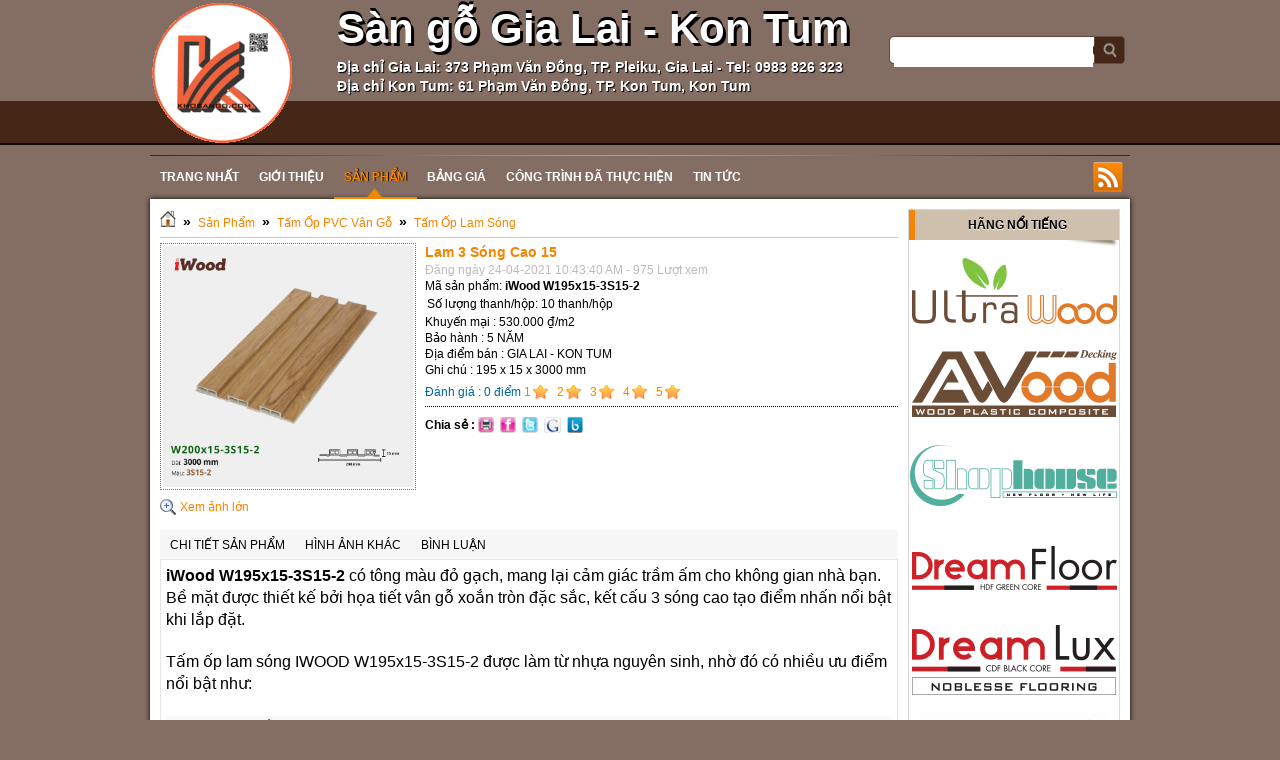

--- FILE ---
content_type: text/html; charset=utf-8
request_url: https://sangokontum.com/shops/tam-op-lam-song/Lam-3-Song-Cao-15-IWood-W195x15-3S15-2-287/
body_size: 10366
content:

<!DOCTYPE html PUBLIC "-//W3C//DTD XHTML 1.0 Strict//EN" "http://www.w3.org/TR/xhtml1/DTD/xhtml1-strict.dtd">
<html xmlns="http://www.w3.org/1999/xhtml">
    <head>
        <title>Lam 3 Sóng Cao 15 - Sàn Gỗ Gia Huy - Sàn Gỗ Gia Lai - Sàn Gỗ Kon Tum</title>
 <meta name="description" content="Số lượng thanh/hộp: 10 thanh/hộp" />
<meta name="keywords" content="số lượng,san go gia huy,san go gia lai,san go kontum,san go awood,san go janmi,bang gia san go,giay dan tuong gia lai,giay dan tuong kontum,san go kontum" />
<meta http-equiv="Content-Type" content="text/html; charset=utf-8" />
<meta http-equiv="content-language" content="vi" />
<meta name="language" content="vietnamese" />
<meta name="author" content="Sàn Gỗ Gia Huy - Sàn Gỗ Gia Lai - Sàn Gỗ Kon Tum" />
<meta name="copyright" content="Sàn Gỗ Gia Huy - Sàn Gỗ Gia Lai - Sàn Gỗ Kon Tum [hoangloc@tocdoviet.vn]" />
<meta name="robots" content="index, archive, follow, noodp" />
<meta name="googlebot" content="index,archive,follow,noodp" />
<meta name="msnbot" content="all,index,follow" />
<meta name="generator" content="NukeViet v3.x" />
<link rel="canonical" href="https://sangokontum.com:443/shops/tam-op-lam-song/Lam-3-Song-Cao-15-IWood-W195x15-3S15-2-287/" />

        <link rel="icon" href="/favicon.ico" type="image/vnd.microsoft.icon" />
        <link rel="shortcut icon" href="/favicon.ico" type="image/vnd.microsoft.icon" />
        <link rel="stylesheet" type="text/css" href="/themes/default/css/reset.css?t=28" />
        <link rel="stylesheet" type="text/css" href="/themes/default/css/template.css?t=28" />
        <link rel="stylesheet" type="text/css" href="/themes/default/css/icons.css?t=28" />
        <link rel="StyleSheet" href="/themes/default/css/shops.css?t=28" type="text/css" />
<link rel="stylesheet" type="text/css" href="/themes/default/css/real.css?t=28" />
<link rel="stylesheet" type="text/css" href="/themes/default/css/tab_info.css?t=28" />

        
        <script type="text/javascript" src="/js/language/vi.js?t=28"></script>
<script type="text/javascript" src="/js/jquery/jquery.min.js?t=28"></script>
<script type="text/javascript">
//<![CDATA[
var nv_siteroot="/",nv_sitelang="vi",nv_name_variable="nv",nv_fc_variable="op",nv_lang_variable="language",nv_module_name="shops",nv_my_ofs=7,nv_my_abbr="ICT",nv_cookie_prefix="gh_Sk0pn",nv_area_admin=0;
//]]>
</script>
<script type="text/javascript" src="/js/global.js?t=28"></script>
<script type="text/javascript" src="/modules/shops/js/user.js?t=28"></script>

    <link rel="Stylesheet" href="/js/shadowbox/shadowbox.css?t=28" />
<script type="text/javascript" src="/js/shadowbox/shadowbox.js?t=28"></script>
<script type="text/javascript">Shadowbox.init({ handleOversize: "drag" });</script></head>
    <body>
    <noscript>
        <div id="nojavascript">Trình duyệt của bạn đã tắt chức năng hỗ trợ JavaScript.<br />Website chỉ làm việc khi bạn bật nó trở lại.<br />Để tham khảo cách bật JavaScript, hãy click chuột <a href="http://wiki.nukeviet.vn/support:browser:enable_javascript">vào đây</a>!</div>
    </noscript>
	<div id="header">
		<div id="container">
                <div id="logo">
                    <a title="Sàn Gỗ Gia Huy - Sàn Gỗ Gia Lai - Sàn Gỗ Kon Tum" href="/"><img src="/images/khosango-new-2.gif" alt="Sàn Gỗ Gia Huy - Sàn Gỗ Gia Lai - Sàn Gỗ Kon Tum" /></a>
                </div>
                <span class="sitename">
                	<p style="font-size:42px;text-shadow:3px 3px #000, 0 -3px #000;">Sàn gỗ Gia Lai - Kon Tum</p>
					<p style="font-size:14px;text-shadow: 1px 1px 1px #000;">Địa chỉ Gia Lai: 373 Phạm Văn Đồng, TP. Pleiku, Gia Lai - Tel: 0983 826 323</p>
                  <p style="font-size:14px;text-shadow: 1px 1px 1px #000;">Địa chỉ Kon Tum: 61 Phạm Văn Đồng, TP. Kon Tum, Kon Tum</p>
                </span>
				<div id="message" class="fr">
                <form action="/" method="get" class="search fr" onsubmit="return nv_search_submit('topmenu_search_query', 'topmenu_search_checkss', 'topmenu_search_submit', 3, 60);">
                    <fieldset>
                    	<input type="hidden" id="topmenu_search_checkss" value="" />
                        <input class="txt" type="text" name="topmenu_search_query" id="topmenu_search_query" maxlength="60" />
                        <input class="submit" type="button" value="" name="topmenu_search_submit" id="topmenu_search_submit" onclick="nv_search_submit('topmenu_search_query', 'topmenu_search_checkss', 'topmenu_search_submit', 3, 60);"/>
                    </fieldset>
                </form>
            </div>
				<div class="menutop"></div>
		
		</div>
    </div>
	
        <div id="container">
			
            
<div class="clear"></div>
<link rel="stylesheet" type="text/css"	href="/themes/default/css/nav_menu.css?t=28" />
<div class="nav">
    <ul class="nav fl">
        <li class="home">
            <a title="Trang nhất" href="/"><span>Trang nhất</span></a>
        </li>
                <li >
            <a title="Giới thiệu" href="/about/"><span>Giới thiệu 
                </span></a>
            
        </li>
        
        <li  class="current">
            <a title="Sản Phẩm" href="/shops/"><span>Sản Phẩm 
                </span></a>
                        <ul class="subnav">
                                <li>
                    <a title="Hàng Giá Rẻ Thanh Lý" href="/shops/san-go-thanh-ly/">&raquo; Hàng Giá Rẻ Thanh Lý</a>
                </li>
                
                <li>
                    <a title="Sàn Gỗ Tự Nhiên Gia Lai" href="/shops/san-go-gia-lai/">&raquo; Sàn Gỗ Tự Nhiên Gia Lai</a>
                </li>
                
                <li>
                    <a title="Ốp trần - Ốp tường" href="/shops/op-tran-op-tuong/">&raquo; Ốp trần - Ốp tường</a>
                </li>
                
                <li>
                    <a title="Sàn Gỗ DREAMFLOOR" href="/shops/san-go-dreamfloor/">&raquo; Sàn Gỗ DREAMFLOOR</a>
                </li>
                
                <li>
                    <a title="Sàn gỗ JANMI - Malaysia" href="/shops/San-go-Janmi/">&raquo; Sàn gỗ JANMI - Malaysia</a>
                </li>
                
                <li>
                    <a title="Sàn gỗ DREAMLUX" href="/shops/San-go-dreamlux/">&raquo; Sàn gỗ DREAMLUX</a>
                </li>
                
                <li>
                    <a title="Sàn gỗ INDO-OR" href="/shops/San-go-indo-or/">&raquo; Sàn gỗ INDO-OR</a>
                </li>
                
                <li>
                    <a title="Sàn Gỗ Việt Nam" href="/shops/san-go-viet-nam/">&raquo; Sàn Gỗ Việt Nam</a>
                </li>
                
                <li>
                    <a title="Gỗ AWood Composite" href="/shops/San-go-AWood/">&raquo; Gỗ AWood Composite</a>
                </li>
                
                <li>
                    <a title="Tấm Ốp PVC Vân Gỗ" href="/shops/tam-op-pvc-van-go/">&raquo; Tấm Ốp PVC Vân Gỗ</a>
                </li>
                
            </ul>
            
        </li>
        
        <li >
            <a title="Bảng Giá" href="/bang-gia/"><span>Bảng Giá 
                </span></a>
            
        </li>
        
        <li >
            <a title="Công Trình Đã Thực Hiện" href="/albums/"><span>Công Trình Đã Thực Hiện 
                </span></a>
            
        </li>
        
        <li >
            <a title="Tin Tức" href="/news/"><span>Tin Tức 
                </span></a>
                        <ul class="subnav">
                                <li>
                    <a title="Tư vẫn sàn gỗ" href="/news/Tu-van-san-go/">&raquo; Tư vẫn sàn gỗ</a>
                </li>
                
                <li>
                    <a title="Tin bốn phương" href="/news/Tin-bon-phuong/">&raquo; Tin bốn phương</a>
                </li>
                
            </ul>
            
        </li>
        
    </ul>
    <div class="rss fr">
        <a title="RSS" href="/rss/">&nbsp;</a>
    </div>
</div>


<div class="clear"></div>
<div class="contentwrapper">
	
    <div class="span-19">
         	    <h3 class="breakcolumn">
	    	<a title="Trang nhất" href="/"><img src="/themes/default/images/icons/home.png" alt="Trang nhất" /></a>
	    					<span class="breakcolumn">&raquo;</span>	    	
	    		<a href="/shops/" title="Sản Phẩm">Sản Phẩm</a>
	    	
				<span class="breakcolumn">&raquo;</span>	    	
	    		<a href="/shops/tam-op-pvc-van-go/" title="Tấm Ốp PVC Vân Gỗ">Tấm Ốp PVC Vân Gỗ</a>
	    	
				<span class="breakcolumn">&raquo;</span>	    	
	    		<a href="/shops/tam-op-lam-song/" title="Tấm Ốp Lam Sóng">Tấm Ốp Lam Sóng</a>
	    	
	    </h3>
             
        
        <div id="detail">
	<div>
		<span class="image-demo">
			<a href="/uploads/shops/2021_04/iwood-3s15-2-hinh-1.png" title="Lam 3 Sóng Cao 15" rel="shadowbox">
				<img src="/uploads/shops/2021_04/iwood-3s15-2-hinh-1.png" alt="" style="border:1px dotted #846E63; padding:2px;width:250px;max-height:250px">
			</a>
			<br />
			<a href="/uploads/shops/2021_04/iwood-3s15-2-hinh-1.png" title="Lam 3 Sóng Cao 15" rel="shadowbox[miss]"><span class="zoom_img">Xem ảnh lớn</span></a>
			
		</span>
		<div class="info_product">
			<h2>Lam 3 Sóng Cao 15</h2>
			<span class="date_up">Đăng ngày 24-04-2021 10:43:40 AM - 975 Lượt xem</span>
			Mã sản phẩm: <strong>iWood W195x15-3S15-2</strong><br />
			
			
						<p>
				Số lượng thanh/hộp: 10 thanh/hộp
			</p>	
			
			
						<div>Khuyến mại : 530.000 ₫&#x002F;m2</div>
			
						<div>Bảo hành : 5 NĂM</div>
			
						<div>Địa điểm bán : GIA LAI - KON TUM</div>
			
						<div>Ghi chú : 195 x 15 x 3000 mm</div>
			
						<p style="padding:6px 0; border-bottom:1px dotted #000000; color:#006699">
				<span>Đánh giá : <span class="math_rate">0</span> điểm</span>
				<span class="div_rate">
					<a href="#" class="rate">1</a>
					<a href="#" class="rate">2</a>
					<a href="#" class="rate">3</a>
					<a href="#" class="rate">4</a>
					<a href="#" class="rate">5</a>
				</span>
			<p>
			
			<div class="clearfix fl" style="width:170px; padding:6px 0px">
				<strong class="fl">Chia sẻ : </strong>
				<span class="share clearfix">
										<a rel="nofollow" href="/index.php?language=vi&nv=shops&op=print_pro&id=287" title="print" id="click_print">
						<img border="0" alt="print" src="/themes/default/images/shops/print.png">
					</a>
					<a onclick="share_facebook();" href="javascript:;" title="Share on Facebook">
						<img border="0" alt="Share on Facebook" src="/themes/default/images/shops/flickr.png">
					</a>
					<a onclick="share_twitter();" href="javascript:;" title="Share on Twitter">
						<img border="0" alt="Share on Twitter" src="/themes/default/images/shops/twitter.png">
					</a>
					<a onclick="share_google();" href="javascript:;" title="Share on Google">
						<img border="0" alt="Share on Google" src="/themes/default/images/shops/google.png">
					</a>
					<a onclick="share_buzz();" href="javascript:;" title="Share on Buzz">
						<img border="0" alt="Share on Buzz" src="/themes/default/images/shops/buzz.png">
					</a>
				</span>
			</div>
			
			<div style="clear:both"></div>
		</div>
		<div style="clear:both"></div>
		<div style="detail_com">
			
		</div>
		<div class="TabView" id="TabView">
			<div class="Tabs">
				<a href="#">Chi tiết sản phẩm</a> 
				<a href="#">Hình ảnh khác</a>
				<a href="#">Bình luận</a>
			</div>
			<div class="Pages">
				<div class="Page">
					<p style="box-sizing: border-box; margin-bottom: 1.3em; margin-top: 0px; font-size: medium;"> <span style="box-sizing: border-box; font-weight: bolder;">iWood W195x15-3S15-2</span>&nbsp;có tông màu đỏ gạch, mang lại cảm giác trầm ấm cho không gian nhà bạn. Bề mặt được thiết kế bởi họa tiết vân gỗ xoắn tròn đặc sắc, kết cấu 3 sóng cao tạo điểm nhấn nổi bật khi lắp đặt.</p><p style="box-sizing: border-box; margin-bottom: 1.3em; margin-top: 0px; font-size: medium;"> Tấm ốp lam sóng IWOOD W195x15-3S15-2 được làm từ nhựa nguyên sinh, nhờ đó có nhiều ưu điểm nổi bật như:</p><ul style="box-sizing: border-box; font-family: Roboto, sans-serif; list-style-position: initial; list-style-image: initial; margin-top: 0px; padding-right: 0px; padding-left: 0px; margin-bottom: 1.3em; color: rgb(0, 0, 0); font-size: 15px; background-color: rgb(250, 249, 248);"> <li style="box-sizing: border-box; margin-bottom: 0.6em;"> <span style="box-sizing: border-box; font-weight: bolder;">Tên thương hiệu:&nbsp;</span>iWood</li> <li style="box-sizing: border-box; margin-bottom: 0.6em;"> <span style="box-sizing: border-box; font-weight: bolder;">Mã sản phẩm:</span>&nbsp;W195x15-3S15-2</li> <li style="box-sizing: border-box; margin-bottom: 0.6em;"> <span style="box-sizing: border-box; font-weight: bolder;">Màu sắc:</span>&nbsp;vân gỗ</li> <li style="box-sizing: border-box; margin-bottom: 0.6em;"> <span style="box-sizing: border-box; font-weight: bolder;">Ứng dụng:</span>&nbsp;Ốp tường, trần trang trí không gian nhà ở, trường học, trung tâm thương mại, khu nghỉ dưỡng,…</li> <li style="box-sizing: border-box; margin-bottom: 0.6em;"> <span style="box-sizing: border-box; font-weight: bolder;">Bảo hành:</span>&nbsp;5 năm <ul style="padding-right: 0px; padding-left: 0px; box-sizing: border-box; list-style-position: initial; list-style-image: initial; margin-top: 0px; margin-bottom: 1.3em; font-size: medium;"> <li style="box-sizing: border-box; margin-bottom: 0.6em;"> Tính bền cơ học cao, khá cứng vững, không mùi, không độc hại, thân thiện với sức khỏe người dùng.</li> <li style="box-sizing: border-box; margin-bottom: 0.6em;"> Khả năng cách điện và cách nhiệt tốt, chịu nước và chịu lực vượt trội.</li> <li style="box-sizing: border-box; margin-bottom: 0.6em;"> Không bị mối mọt ăn mòn như các loại vật liệu truyền thống khác.</li> </ul> </li></ul>
				</div>
				<div class="Page" align="center">
					<div class="clearfix">
												<div style="width:33%; float:left; text-align:center">
							<a href="/uploads/shops/2021_04/iwood-3s15-2-hinh-2.png" rel="shadowbox[miss]"><img src="/uploads/shops/2021_04/iwood-3s15-2-hinh-2.png" style="max-width:100%" height="140px"/></a>
						</div>
						
						<div style="width:33%; float:left; text-align:center">
							<a href="/uploads/shops/2021_04/iwood-3s15-2-hinh-3.png" rel="shadowbox[miss]"><img src="/uploads/shops/2021_04/iwood-3s15-2-hinh-3.png" style="max-width:100%" height="140px"/></a>
						</div>
						
						
					</div>
				</div>
								<div class="Page">
					<div class="prd_rate">
												<form class="comment" action="" onsubmit="return false;">
							<input type="hidden" value="287" name="proid" id="proid" />
							<fieldset>
								<span id="charlimitinfo">Số ký tự được gõ là 250</span>
								<textarea id="commentcontent" rows="5" name="commentcontent" style="width:90%"></textarea>
								<div class="fl clearfix">
									<label for="captcha">
										Nhập mã bảo vệ
									</label>
									<img height="20" name="vimg" src="/?scaptcha=captcha" title="" alt="" id="vimg" />
									<input type="text" maxlength="6" value="" id="commentseccode_iavim" name="fcode" style="width:60px"/>
									<input type="button" value="Reset" class="button" onclick="nv_change_captcha('vimg','commentseccode_iavim');" style="margin-right:5px" />
								</div>
								<div>
									<input onclick="sendcommment('287','4421b861ddc1a57ac2aaada374d39327','6')" type="button" value="Gửi bình luận" id="buttoncontent" class="button"/>
								</div>
							</fieldset>
						</form>
						
						
						<div id="showcomment"><div class="list-comments">
	
	<div class="page">
		
	</div>
</div></div>
					</div>
				</div>
				
			</div>
		</div>
	</div>
		<h1 class="divbg">Sản phẩm cùng loại</h1>
	<div id="products" class="clearfix">
		<div class="items" style="width:25%">
		<div class="items_content">
			<div class="content_top show-product-code">
				<a href="/shops/tam-op-lam-song/Lam-5-Song-Cao-20-iWood-W205x20-5S20-6-322/" class="tip_trigger">
					<img src="/uploads/shops/thumb/iwood-w205x20-5s20-6-hinh-1.jpg" alt="Lam 5 Sóng Cao 20" style="max-height:145px;max-width:145px;"/>
										<span class="tip"><strong>Lam 5 Sóng Cao 20</strong><br /><img src="/uploads/shops/thumb/iwood-w205x20-5s20-6-hinh-1.jpg" style="max-width:145px;">Số lượng thanh/hộp: 08 thanh/hộp</span>
					
				</a><br />
				<span><a href="/shops/tam-op-lam-song/Lam-5-Song-Cao-20-iWood-W205x20-5S20-6-322/" title="Lam 5 Sóng Cao 20">Lam 5 Sóng Cao 20</a></span> <br />
								<div class="shops-center">iWood W205x20-5S20-6</div>
				
			</div>
			
			
			
			<div class="clearfix">
				
			</div>
		</div>
	</div>
	
	
	<div class="items" style="width:25%">
		<div class="items_content">
			<div class="content_top show-product-code">
				<a href="/shops/tam-op-lam-song/Lam-5-Song-Cao-20-iWood-W205x20-5S20-5-321/" class="tip_trigger">
					<img src="/uploads/shops/thumb/iwood-w205x20-5s20-5-hinh-1.jpg" alt="Lam 5 Sóng Cao 20" style="max-height:145px;max-width:145px;"/>
										<span class="tip"><strong>Lam 5 Sóng Cao 20</strong><br /><img src="/uploads/shops/thumb/iwood-w205x20-5s20-5-hinh-1.jpg" style="max-width:145px;">Số lượng thanh/hộp: 08 thanh/hộp</span>
					
				</a><br />
				<span><a href="/shops/tam-op-lam-song/Lam-5-Song-Cao-20-iWood-W205x20-5S20-5-321/" title="Lam 5 Sóng Cao 20">Lam 5 Sóng Cao 20</a></span> <br />
								<div class="shops-center">iWood W205x20-5S20-5</div>
				
			</div>
			
			
			
			<div class="clearfix">
				
			</div>
		</div>
	</div>
	
	
	<div class="items" style="width:25%">
		<div class="items_content">
			<div class="content_top show-product-code">
				<a href="/shops/tam-op-lam-song/Lam-5-Song-Cao-20-iWood-W205x20-5S20-4-320/" class="tip_trigger">
					<img src="/uploads/shops/thumb/iwood-w205x20-5s20-4-hinh-1.jpg" alt="Lam 5 Sóng Cao 20" style="max-height:145px;max-width:145px;"/>
										<span class="tip"><strong>Lam 5 Sóng Cao 20</strong><br /><img src="/uploads/shops/thumb/iwood-w205x20-5s20-4-hinh-1.jpg" style="max-width:145px;">Số lượng thanh/hộp: 08 thanh/hộp</span>
					
				</a><br />
				<span><a href="/shops/tam-op-lam-song/Lam-5-Song-Cao-20-iWood-W205x20-5S20-4-320/" title="Lam 5 Sóng Cao 20">Lam 5 Sóng Cao 20</a></span> <br />
								<div class="shops-center">iWood W205x20-5S20-4</div>
				
			</div>
			
			
			
			<div class="clearfix">
				
			</div>
		</div>
	</div>
	
	
	<div class="items" style="width:25%">
		<div class="items_content">
			<div class="content_top show-product-code">
				<a href="/shops/tam-op-lam-song/Lam-5-Song-Cao-20-iWood-W205x20-5S20-3-318/" class="tip_trigger">
					<img src="/uploads/shops/thumb/iwood-w205x20-5s20-3-hinh-1.jpg" alt="Lam 5 Sóng Cao 20" style="max-height:145px;max-width:145px;"/>
										<span class="tip"><strong>Lam 5 Sóng Cao 20</strong><br /><img src="/uploads/shops/thumb/iwood-w205x20-5s20-3-hinh-1.jpg" style="max-width:145px;">Số lượng thanh/hộp: 08 thanh/hộp</span>
					
				</a><br />
				<span><a href="/shops/tam-op-lam-song/Lam-5-Song-Cao-20-iWood-W205x20-5S20-3-318/" title="Lam 5 Sóng Cao 20">Lam 5 Sóng Cao 20</a></span> <br />
								<div class="shops-center">iWood W205x20-5S20-3</div>
				
			</div>
			
			
			
			<div class="clearfix">
				
			</div>
		</div>
	</div>
			<div style="clear:both"></div>
	
	
	<div class="items" style="width:25%">
		<div class="items_content">
			<div class="content_top show-product-code">
				<a href="/shops/tam-op-lam-song/Lam-5-Song-Cao-20-iWood-W205x20-5S20-2-317/" class="tip_trigger">
					<img src="/uploads/shops/thumb/iwood-w205x20-5s20-2-hinh-1.jpg" alt="Lam 5 Sóng Cao 20" style="max-height:145px;max-width:145px;"/>
										<span class="tip"><strong>Lam 5 Sóng Cao 20</strong><br /><img src="/uploads/shops/thumb/iwood-w205x20-5s20-2-hinh-1.jpg" style="max-width:145px;">Số lượng thanh/hộp: 08 thanh/hộp</span>
					
				</a><br />
				<span><a href="/shops/tam-op-lam-song/Lam-5-Song-Cao-20-iWood-W205x20-5S20-2-317/" title="Lam 5 Sóng Cao 20">Lam 5 Sóng Cao 20</a></span> <br />
								<div class="shops-center">iWood W205x20-5S20-2</div>
				
			</div>
			
			
			
			<div class="clearfix">
				
			</div>
		</div>
	</div>
	
	
	<div class="items" style="width:25%">
		<div class="items_content">
			<div class="content_top show-product-code">
				<a href="/shops/tam-op-lam-song/Lam-5-Song-Cao-20-iWood-W205x20-5S20-1-315/" class="tip_trigger">
					<img src="/uploads/shops/thumb/iwood-w205x20-5s20-1-hinh-1.jpg" alt="Lam 5 Sóng Cao 20" style="max-height:145px;max-width:145px;"/>
										<span class="tip"><strong>Lam 5 Sóng Cao 20</strong><br /><img src="/uploads/shops/thumb/iwood-w205x20-5s20-1-hinh-1.jpg" style="max-width:145px;">Số lượng thanh/hộp: 08 thanh/hộp</span>
					
				</a><br />
				<span><a href="/shops/tam-op-lam-song/Lam-5-Song-Cao-20-iWood-W205x20-5S20-1-315/" title="Lam 5 Sóng Cao 20">Lam 5 Sóng Cao 20</a></span> <br />
								<div class="shops-center">iWood W205x20-5S20-1</div>
				
			</div>
			
			
			
			<div class="clearfix">
				
			</div>
		</div>
	</div>
	
	
	<div class="items" style="width:25%">
		<div class="items_content">
			<div class="content_top show-product-code">
				<a href="/shops/tam-op-lam-song/Lam-4-Song-Cao-9-iWood-W152x9-4S9-6-313/" class="tip_trigger">
					<img src="/uploads/shops/thumb/w152-9-4s9-6-hinh-1.jpg" alt="Lam 4 Sóng Cao 9" style="max-height:145px;max-width:145px;"/>
										<span class="tip"><strong>Lam 4 Sóng Cao 9</strong><br /><img src="/uploads/shops/thumb/w152-9-4s9-6-hinh-1.jpg" style="max-width:145px;">Số lượng thanh/hộp: 10 thanh/hộp</span>
					
				</a><br />
				<span><a href="/shops/tam-op-lam-song/Lam-4-Song-Cao-9-iWood-W152x9-4S9-6-313/" title="Lam 4 Sóng Cao 9">Lam 4 Sóng Cao 9</a></span> <br />
								<div class="shops-center">iWood W152x9-4S9-6</div>
				
			</div>
			
			
			
			<div class="clearfix">
				
			</div>
		</div>
	</div>
	
	
	<div class="items" style="width:25%">
		<div class="items_content">
			<div class="content_top show-product-code">
				<a href="/shops/tam-op-lam-song/Lam-4-Song-Cao-9-iWood-W152x9-4S9-5-311/" class="tip_trigger">
					<img src="/uploads/shops/thumb/w152-9-4s9-5-hinh-1.jpg" alt="Lam 4 Sóng Cao 9" style="max-height:145px;max-width:145px;"/>
										<span class="tip"><strong>Lam 4 Sóng Cao 9</strong><br /><img src="/uploads/shops/thumb/w152-9-4s9-5-hinh-1.jpg" style="max-width:145px;">Số lượng thanh/hộp: 10 thanh/hộp</span>
					
				</a><br />
				<span><a href="/shops/tam-op-lam-song/Lam-4-Song-Cao-9-iWood-W152x9-4S9-5-311/" title="Lam 4 Sóng Cao 9">Lam 4 Sóng Cao 9</a></span> <br />
								<div class="shops-center">iWood W152x9-4S9-5</div>
				
			</div>
			
			
			
			<div class="clearfix">
				
			</div>
		</div>
	</div>
			<div style="clear:both"></div>
	
	
</div>

<div class="msgshow" id="msgshow"></div>
<script type="text/javascript">tooltip_shop();</script>
	
	
</div>
<div class="msgshow" id="msgshow"></div>
<script language="javascript" type="text/javascript">
	tabview_initialize('TabView');
</script>
<script type="text/javascript">
	$(function(){
				$('#click_print').click(function(event){
			var href = $(this).attr("href");
			event.preventDefault();
			NewWindow(href, '', '640', '500', 'yes');
			return false;
		});
		
				$("a.rate").click(function(event){
			event.preventDefault();
			var val = $(this).html();
			$.ajax({
				type: "POST",
				url: '/index.php?language=vi&nv=shops&op=rate&id=287'+'&nocache=' + new Date().getTime(),
				data: 'val=' + val,
				success: function(data){
					var s = data.split('_');
					alert(s[1]);
				}
			});
			return false;
		});
		
	});
</script>
&nbsp;
        
    </div>
    <div class="span-5 last">
        <div class="box silver">
    <h3 class="header">Hãng Nổi Tiếng</h3>
	<div class="silverbox"><a href="https://sangogialai.com/shops/go-nhua-ultrawood/"><img alt="" src="/uploads/wltra-wood.png" style="width: 210px; height: 88px;" /></a><br  /><a href="http://sangogialai.com/shops/San-go-AWood/"><img alt="" src="/uploads/awood.png" style="width: 210px; height: 88px;" /></a><br  /><a href="https://sangogialai.com/shops/shophouse-8mm/"><img alt="" src="/uploads/shop-house.png" style="width: 210px; height: 88px;" /></a><br  /><a href="http://sangogialai.com/shops/san-go-dreamfloor/"><img alt="" src="/uploads/dream-floor.png" style="width: 210px; height: 88px;" /></a><br  /><a href="http://sangogialai.com/shops/San-go-dreamlux/"><img alt="" src="/uploads/dream-lux.png" style="width: 210px; height: 88px;" /></a><br  /><a href="http://sangogialai.com/shops/San-go-Janmi/"><img alt="" src="/uploads/janmi_1.png" style="width: 210px; height: 88px;" /></a><br  /><a href="http://sangogialai.com/shops/San-go-indo-or/"><img alt="" src="/uploads/indo-floor.png" style="width: 210px; height: 88px;" /></a><br  /><a href="http://sangogialai.com/shops/san-go-nam-viet-f8-8mm/"><img alt="" src="/uploads/f8.png" style="width: 210px; height: 88px;" /></a><br  /><a href="http://sangogialai.com/shops/san-go-nam-viet-f12-12mm/"><img alt="" src="/uploads/f12.png" style="width: 210px; height: 88px;" /></a><br  /><a href="http://sangogialai.com/shops/san-go-3k-vina/"><img alt="" src="/uploads/3k-vina.png" style="width: 210px; height: 88px;" /></a><br  /><a href="https://sangogialai.com/shops/san-nhua-aroma-spc-4mm/"><img alt="" src="/uploads/aroma-hem-khoa-4mm.png" style="width: 210px; height: 88px;" /></a><br  /><br  /><a href="https://sangogialai.com/shops/San-go-AWood/"><img alt="" src="/uploads/awood_2.png" style="width: 210px; height: 88px;" /></a><br  /><a href="https://sangogialai.com/shops/san-nhua-van-go-3mm/"><img alt="" src="/uploads/dk-flooring.png" style="width: 210px; height: 88px;" /></a><br  /><a href="https://sangogialai.com/shops/san-nhua-aroma-2mm/"><img alt="" src="/uploads/eko-flooring.png" style="width: 210px; height: 88px;" /></a><br  /><br  /><a href="https://sangogialai.com/shops/san-nhua-wellmark/"><img alt="" src="/uploads/well-mark.png" style="width: 210px; height: 88px;" /></a><br  /><br  /><br  /><br  /></div>
</div>
<div class="box silver">
    <h3 class="header">Danh Mục</h3>
	<div class="silverbox"><link rel="stylesheet" type="text/css"	href="/themes/default/css/ddsmoothmenu.css?t=28" />

<script type="text/javascript">
ddsmoothmenu.init({
	arrowimages: {down:['downarrowclass', '/themes/default/images/ddsmoothmenu/down.gif', 23], right:['rightarrowclass', '/themes/default/images/ddsmoothmenu/right.gif']},
	mainmenuid: "smoothmenus_21",
	zIndex: 200,
	orientation: 'v',
	classname: 'ddsmoothmenu-v',
	contentsource: "markup"
})
</script>
<div id="smoothmenus_21" class="ddsmoothmenu-v">
	<ul>
		<li>
<a title="Hàng Giá Rẻ Thanh Lý" href="/shops/san-go-thanh-ly/">Hàng Giá Rẻ Thanh Lý</a>
<ul>
<li>
<a title="Sàn Gỗ Thanh Lý Giá Rẻ" href="/shops/san-go-thanh-ly-gia-re/">Sàn Gỗ Thanh Lý Giá Rẻ</a>
</li>
<li>
<a title="Sàn Gỗ Giá Rẻ Gia Lai" href="/shops/san-go-gia-re-gia-lai/">Sàn Gỗ Giá Rẻ Gia Lai</a>
</li>
<li>
<a title="Sàn Nhựa Giá Rẻ" href="/shops/san-nhua-gia-re/">Sàn Nhựa Giá Rẻ</a>
</li>
<li>
<a title="Tấm Ốp Lát Thanh Lý" href="/shops/tam-op-lat-thanh-ly/">Tấm Ốp Lát Thanh Lý</a>
</li>
<li>
<a title="Giấy Dán Tường Giá Rẻ" href="/shops/giay-dan-tuong-gia-re/">Giấy Dán Tường Giá Rẻ</a>
</li>
</ul>
</li>
<li>
<a title="Sàn Gỗ Tự Nhiên Gia Lai" href="/shops/san-go-gia-lai/">Sàn Gỗ Tự Nhiên Gia Lai</a>
<ul>
<li>
<a title="Sàn Gỗ Cà Te Gia Lai" href="/shops/san-go-ca-te-gia-lai/">Sàn Gỗ Cà Te Gia Lai</a>
</li>
<li>
<a title="Sàn Gỗ Căm Xe Gia Lai" href="/shops/san-go-cam-xe-gia-lai/">Sàn Gỗ Căm Xe Gia Lai</a>
</li>
<li>
<a title="Sàn Gỗ Gõ Đỏ Gia Lai" href="/shops/san-go-go-do-gia-lai/">Sàn Gỗ Gõ Đỏ Gia Lai</a>
</li>
<li>
<a title="Sàn Gỗ Hương Gia Lai" href="/shops/san-go-huong-gia-lai/">Sàn Gỗ Hương Gia Lai</a>
</li>
</ul>
</li>
<li>
<a title="Ốp trần - Ốp tường" href="/shops/op-tran-op-tuong/">Ốp trần - Ốp tường</a>
<ul>
<li>
<a title="Trần Gỗ Công Nghiệp" href="/shops/tran-go-cong-nghiep/">Trần Gỗ Công Nghiệp</a>
</li>
<li>
<a title="Tường Gỗ Công Nghiệp" href="/shops/tuong-go-cong-nghiep/">Tường Gỗ Công Nghiệp</a>
</li>
<li>
<a title="Trần Gỗ Tự Nhiên" href="/shops/tran-go-tu-nhien/">Trần Gỗ Tự Nhiên</a>
</li>
<li>
<a title="Tường-Trần nhựa vân gỗ" href="/shops/tuong-tran-nhua-van-go/">Tường-Trần nhựa vân gỗ</a>
</li>
</ul>
</li>
<li>
<a title="Sàn Gỗ DREAMFLOOR" href="/shops/san-go-dreamfloor/">Sàn Gỗ DREAMFLOOR</a>
<ul>
<li>
<a title="Sàn Gỗ Malaysia HDF" href="/shops/san-go-malaysia-hdf/">Sàn Gỗ Malaysia HDF</a>
</li>
<li>
<a title="Sàn Gỗ HDF Cốt Xanh" href="/shops/san-go-hdf-cot-xanh/">Sàn Gỗ HDF Cốt Xanh</a>
</li>
<li>
<a title="Sàn Gỗ CDF Cốt Đen" href="/shops/san-go-cdf-cot-den/">Sàn Gỗ CDF Cốt Đen</a>
</li>
</ul>
</li>
<li>
<a title="Sàn gỗ JANMI - Malaysia" href="/shops/San-go-Janmi/">Sàn gỗ JANMI - Malaysia</a>
<ul>
<li>
<a title="JANMI Dày 8MM" href="/shops/1283-x-193-x-8mm/">JANMI Dày 8MM</a>
</li>
<li>
<a title="JANMI Dày 12MM - Bản nhỏ" href="/shops/1283-x-115-x-12mm/">JANMI Dày 12MM - Bản nhỏ</a>
</li>
<li>
<a title="JANMI Dày 12MM - Bản lớn" href="/shops/1283-x-193-x-12mm/">JANMI Dày 12MM - Bản lớn</a>
</li>
</ul>
</li>
<li>
<a title="Sàn gỗ DREAMLUX" href="/shops/San-go-dreamlux/">Sàn gỗ DREAMLUX</a>
<ul>
<li>
<a title="Sàn gỗ DREAMLUX 12MM" href="/shops/San-go-DREAMLUX-12mm/">Sàn gỗ DREAMLUX 12MM</a>
</li>
<li>
<a title="NOBLESSE 12mm" href="/shops/NOBLESSE-N16-39/">NOBLESSE 12mm</a>
</li>
<li>
<a title="Xương Cá DREAMLUX" href="/shops/xuong-ca-dreamlux/">Xương Cá DREAMLUX</a>
</li>
</ul>
</li>
<li>
<a title="Sàn gỗ INDO-OR" href="/shops/San-go-indo-or/">Sàn gỗ INDO-OR</a>
<ul>
<li>
<a title="Sàn Gỗ INDO-OR 8mm" href="/shops/San-go-indo-or-8mm/">Sàn Gỗ INDO-OR 8mm</a>
</li>
<li>
<a title="Sàn Gỗ INDO-OR 12mm" href="/shops/San-go-indo-or-12mm/">Sàn Gỗ INDO-OR 12mm</a>
</li>
<li>
<a title="Sàn Gỗ INDONESIA HDF" href="/shops/San-go-indonesia-hdf/">Sàn Gỗ INDONESIA HDF</a>
</li>
</ul>
</li>
<li>
<a title="Sàn Gỗ Việt Nam" href="/shops/san-go-viet-nam/">Sàn Gỗ Việt Nam</a>
<ul>
<li>
<a title="SHOPHOUSE 8MM" href="/shops/shophouse-8mm/">SHOPHOUSE 8MM</a>
</li>
<li>
<a title="SHOPHOUSE 12MM" href="/shops/shophouse-12mm/">SHOPHOUSE 12MM</a>
</li>
<li>
<a title="Sàn Gỗ 3K VINA +8MM" href="/shops/san-go-3k-vina/">Sàn Gỗ 3K VINA +8MM</a>
</li>
<li>
<a title="Sàn Gỗ Nam Việt F8 - 8mm" href="/shops/san-go-nam-viet-f8-8mm/">Sàn Gỗ Nam Việt F8 - 8mm</a>
</li>
<li>
<a title="Sàn Gỗ Nam Việt F12 - 12mm" href="/shops/san-go-nam-viet-f12-12mm/">Sàn Gỗ Nam Việt F12 - 12mm</a>
</li>
</ul>
</li>
<li>
<a title="Gỗ AWood Composite" href="/shops/San-go-AWood/">Gỗ AWood Composite</a>
<ul>
<li>
<a title="Sàn Gỗ Ngoài Trời AWood" href="/shops/San-Go-Ngoai-Troi-awood/">Sàn Gỗ Ngoài Trời AWood</a>
</li>
<li>
<a title="Tấm ốp AWood Ngoài Trời" href="/shops/Tam-op-awood/">Tấm ốp AWood Ngoài Trời</a>
</li>
<li>
<a title="Thanh lam, đà, cột AWood" href="/shops/Thanh-lam-awood/">Thanh lam, đà, cột AWood</a>
</li>
<li>
<a title="Cổng, hàng rào, gian hoa" href="/shops/Thanh-da-nang-awood/">Cổng, hàng rào, gian hoa</a>
</li>
<li>
<a title="Gỗ Nhựa UltraWood" href="/shops/go-nhua-ultrawood/">Gỗ Nhựa UltraWood</a>
</li>
<li>
<a title="Vỉ gỗ nhựa AWood" href="/shops/vi-go-nhua-awood/">Vỉ gỗ nhựa AWood</a>
</li>
<li>
<a title="Phụ Kiện AWood" href="/shops/phu-kien-awood/">Phụ Kiện AWood</a>
</li>
</ul>
</li>
<li>
<a title="Tấm Ốp PVC Vân Gỗ" href="/shops/tam-op-pvc-van-go/">Tấm Ốp PVC Vân Gỗ</a>
<ul>
<li>
<a title="Tấm Ốp Lam Sóng" href="/shops/tam-op-lam-song/">Tấm Ốp Lam Sóng</a>
</li>
<li>
<a title="Tấm Ốp Phẳng Vân Gỗ" href="/shops/tam-op-phu-van-go/">Tấm Ốp Phẳng Vân Gỗ</a>
</li>
<li>
<a title="Tấm Ốp Phủ Vân Đá" href="/shops/tam-op-phu-van-da/">Tấm Ốp Phủ Vân Đá</a>
</li>
<li>
<a title="Thanh Lam Nhựa Giả Gỗ" href="/shops/thanh-lam-nhua-gia-go/">Thanh Lam Nhựa Giả Gỗ</a>
</li>
</ul>
</li>
<li>
<a title="Sàn Nhựa Dán Keo" href="/shops/san-nhua-dan-keo/">Sàn Nhựa Dán Keo</a>
<ul>
<li>
<a title="Sàn Nhựa Giả Đá" href="/shops/san-nhua-gia-da/">Sàn Nhựa Giả Đá</a>
</li>
<li>
<a title="Sàn Nhựa AROMA 2mm" href="/shops/san-nhua-aroma-2mm/">Sàn Nhựa AROMA 2mm</a>
</li>
<li>
<a title="Sàn Nhựa Vân Gỗ DK 3mm" href="/shops/san-nhua-van-go-3mm/">Sàn Nhựa Vân Gỗ DK 3mm</a>
</li>
<li>
<a title="Sàn Nhựa Hàn Quốc FJORD" href="/shops/san-nhua-han-quoc-fjord/">Sàn Nhựa Hàn Quốc FJORD</a>
</li>
</ul>
</li>
<li>
<a title="Sàn Nhựa Hèm Khoá" href="/shops/san-nhua-hem-khoa/">Sàn Nhựa Hèm Khoá</a>
<ul>
<li>
<a title="Sàn Nhựa AROMA SPC 4mm" href="/shops/san-nhua-aroma-spc-4mm/">Sàn Nhựa AROMA SPC 4mm</a>
</li>
<li>
<a title="Sàn Nhựa WELLMARK SPC" href="/shops/san-nhua-wellmark/">Sàn Nhựa WELLMARK SPC</a>
</li>
</ul>
</li>
<li>
<a title="Phụ kiện sàn gỗ" href="/shops/Phu-kien-san-go/">Phụ kiện sàn gỗ</a>
<ul>
<li>
<a title="Nẹp nhựa" href="/shops/Nep-nhua/">Nẹp nhựa</a>
</li>
<li>
<a title="Nẹp nhôm" href="/shops/Nep-nhom/">Nẹp nhôm</a>
</li>
<li>
<a title="Len tường nhựa 8mm" href="/shops/Len-tuong-nhua-8mm/">Len tường nhựa 8mm</a>
</li>
<li>
<a title="Len tường nhựa 95mm" href="/shops/len-tuong-nhua-95mm/">Len tường nhựa 95mm</a>
</li>
<li>
<a title="Lớp Xốp, Foam Cao Su" href="/shops/lop-xop-foam/">Lớp Xốp, Foam Cao Su</a>
</li>
</ul>
</li>
<li>
<a title="Giấy dán tường" href="/shops/Giay-dan-tuong/">Giấy dán tường</a>
<ul>
<li>
<a title="Giấy dán tường Zenith" href="/shops/Giay-dan-tuong-Zenith/">Giấy dán tường Zenith</a>
</li>
<li>
<a title="Giấy dán tường Verena" href="/shops/Giay-dan-tuong-Verena/">Giấy dán tường Verena</a>
</li>
</ul>
</li>
<li>
<a title="Sàn gỗ Châu Âu" href="/shops/San-go-Chau-Au/">Sàn gỗ Châu Âu</a>
<ul>
<li>
<a title="Sàn gỗ KAINDL" href="/shops/San-go-KAINDL/">Sàn gỗ KAINDL</a>
</li>
<li>
<a title="Sàn gỗ KRONOPOL" href="/shops/San-go-KRONOPOL/">Sàn gỗ KRONOPOL</a>
</li>
<li>
<a title="Sàn gỗ Kronotex" href="/shops/San-go-Kronotex/">Sàn gỗ Kronotex</a>
</li>
<li>
<a title="Sàn gỗ Krono-Original" href="/shops/San-go-Krono-Original/">Sàn gỗ Krono-Original</a>
</li>
</ul>
</li>
<li>
<a title="Sàn gỗ tự nhiên" href="/shops/San-go-tu-nhien/">Sàn gỗ tự nhiên</a>
<ul>
<li>
<a title="Len Tường Gỗ" href="/shops/Len-Tuong-Go/">Len Tường Gỗ</a>
</li>
<li>
<a title="Sàn gỗ xương cá" href="/shops/San-go-xuong-ca/">Sàn gỗ xương cá</a>
</li>
<li>
<a title="Sàn gỗ Sồi Mỹ" href="/shops/San-go-Soi-My/">Sàn gỗ Sồi Mỹ</a>
</li>
<li>
<a title="Sàn gỗ Pơ mu" href="/shops/San-go-Po-mu/">Sàn gỗ Pơ mu</a>
</li>
<li>
<a title="Sàn gỗ căm xe" href="/shops/San-go-cam-xe/">Sàn gỗ căm xe</a>
</li>
<li>
<a title="Sàn gỗ chiu liu" href="/shops/San-go-chiu-liu/">Sàn gỗ chiu liu</a>
</li>
<li>
<a title="Sàn gỗ Giá tỵ" href="/shops/San-go-Gia-ty/">Sàn gỗ Giá tỵ</a>
</li>
<li>
<a title="Sàn gỗ Walnut" href="/shops/San-go-Walnut/">Sàn gỗ Walnut</a>
</li>
<li>
<a title="Sàn gỗ Gõ Đỏ" href="/shops/San-go-Go-Do/">Sàn gỗ Gõ Đỏ</a>
</li>
<li>
<a title="Sàn gỗ Giáng Hương" href="/shops/San-go-Giang-Huong/">Sàn gỗ Giáng Hương</a>
</li>
<li>
<a title="Sàn gỗ kỹ thuật Engineered" href="/shops/San-go-ky-thuat-Engineered/">Sàn gỗ kỹ thuật Engineered</a>
</li>
<li>
<a title="Vỉ gỗ tràm bông vàng" href="/shops/San-go-tram-bong-vang/">Vỉ gỗ tràm bông vàng</a>
</li>
</ul>
</li>

	</ul>
	<br style="clear: left"/>
</div>
</div>
</div>
<div class="box silver">
    <h3 class="header">Lọc sản phẩm</h3>
	<div class="silverbox"><form action="/" method="get" name="frm_search" style="background:#F5F5F5" onsubmit="return onsubmitsearch();">
	<div align="center" style="padding:2px">
    	Từ khóa<br />
        <input id="keyword" type="text" value="" name="keyword" style="text-align:center">
    </div>
   
    
    <div align="center" style="padding:2px">
    	<select name="cata" style="width:70%" id="cata">
        	<option value="0">Tất cả danh mục</option>
                            <option  value="61">Hàng Giá Rẻ Thanh Lý</option>
            
                <option  value="62">&nbsp;&nbsp;&nbsp;&nbsp;&nbsp;&nbsp;&nbsp;Sàn Gỗ Thanh Lý Giá Rẻ</option>
            
                <option  value="77">&nbsp;&nbsp;&nbsp;&nbsp;&nbsp;&nbsp;&nbsp;Sàn Gỗ Giá Rẻ Gia Lai</option>
            
                <option  value="63">&nbsp;&nbsp;&nbsp;&nbsp;&nbsp;&nbsp;&nbsp;Sàn Nhựa Giá Rẻ</option>
            
                <option  value="64">&nbsp;&nbsp;&nbsp;&nbsp;&nbsp;&nbsp;&nbsp;Tấm Ốp Lát Thanh Lý</option>
            
                <option  value="78">&nbsp;&nbsp;&nbsp;&nbsp;&nbsp;&nbsp;&nbsp;Giấy Dán Tường Giá Rẻ</option>
            
                <option  value="72">Sàn Gỗ Tự Nhiên Gia Lai</option>
            
                <option  value="76">&nbsp;&nbsp;&nbsp;&nbsp;&nbsp;&nbsp;&nbsp;Sàn Gỗ Cà Te Gia Lai</option>
            
                <option  value="73">&nbsp;&nbsp;&nbsp;&nbsp;&nbsp;&nbsp;&nbsp;Sàn Gỗ Căm Xe Gia Lai</option>
            
                <option  value="74">&nbsp;&nbsp;&nbsp;&nbsp;&nbsp;&nbsp;&nbsp;Sàn Gỗ Gõ Đỏ Gia Lai</option>
            
                <option  value="75">&nbsp;&nbsp;&nbsp;&nbsp;&nbsp;&nbsp;&nbsp;Sàn Gỗ Hương Gia Lai</option>
            
                <option  value="45">Ốp trần - Ốp tường</option>
            
                <option  value="101">&nbsp;&nbsp;&nbsp;&nbsp;&nbsp;&nbsp;&nbsp;Trần Gỗ Công Nghiệp</option>
            
                <option  value="103">&nbsp;&nbsp;&nbsp;&nbsp;&nbsp;&nbsp;&nbsp;Tường Gỗ Công Nghiệp</option>
            
                <option  value="91">&nbsp;&nbsp;&nbsp;&nbsp;&nbsp;&nbsp;&nbsp;Trần Gỗ Tự Nhiên</option>
            
                <option  value="100">&nbsp;&nbsp;&nbsp;&nbsp;&nbsp;&nbsp;&nbsp;Tường-Trần nhựa vân gỗ</option>
            
                <option  value="11">Sàn Gỗ DREAMFLOOR</option>
            
                <option  value="53">&nbsp;&nbsp;&nbsp;&nbsp;&nbsp;&nbsp;&nbsp;Sàn Gỗ Malaysia HDF</option>
            
                <option  value="54">&nbsp;&nbsp;&nbsp;&nbsp;&nbsp;&nbsp;&nbsp;Sàn Gỗ HDF Cốt Xanh</option>
            
                <option  value="55">&nbsp;&nbsp;&nbsp;&nbsp;&nbsp;&nbsp;&nbsp;Sàn Gỗ CDF Cốt Đen</option>
            
                <option  value="13">Sàn gỗ JANMI - Malaysia</option>
            
                <option  value="36">&nbsp;&nbsp;&nbsp;&nbsp;&nbsp;&nbsp;&nbsp;JANMI Dày 8MM</option>
            
                <option  value="24">&nbsp;&nbsp;&nbsp;&nbsp;&nbsp;&nbsp;&nbsp;JANMI Dày 12MM - Bản nhỏ</option>
            
                <option  value="23">&nbsp;&nbsp;&nbsp;&nbsp;&nbsp;&nbsp;&nbsp;JANMI Dày 12MM - Bản lớn</option>
            
                <option  value="15">Sàn gỗ DREAMLUX</option>
            
                <option  value="37">&nbsp;&nbsp;&nbsp;&nbsp;&nbsp;&nbsp;&nbsp;Sàn gỗ DREAMLUX 12MM</option>
            
                <option  value="38">&nbsp;&nbsp;&nbsp;&nbsp;&nbsp;&nbsp;&nbsp;NOBLESSE 12mm</option>
            
                <option  value="39">&nbsp;&nbsp;&nbsp;&nbsp;&nbsp;&nbsp;&nbsp;Xương Cá DREAMLUX</option>
            
                <option  value="16">Sàn gỗ INDO-OR</option>
            
                <option  value="28">&nbsp;&nbsp;&nbsp;&nbsp;&nbsp;&nbsp;&nbsp;Sàn Gỗ INDO-OR 8mm</option>
            
                <option  value="17">&nbsp;&nbsp;&nbsp;&nbsp;&nbsp;&nbsp;&nbsp;Sàn Gỗ INDO-OR 12mm</option>
            
                <option  value="18">&nbsp;&nbsp;&nbsp;&nbsp;&nbsp;&nbsp;&nbsp;Sàn Gỗ INDONESIA HDF</option>
            
                <option  value="57">Sàn Gỗ Việt Nam</option>
            
                <option  value="46">&nbsp;&nbsp;&nbsp;&nbsp;&nbsp;&nbsp;&nbsp;SHOPHOUSE 8MM</option>
            
                <option  value="47">&nbsp;&nbsp;&nbsp;&nbsp;&nbsp;&nbsp;&nbsp;SHOPHOUSE 12MM</option>
            
                <option  value="60">&nbsp;&nbsp;&nbsp;&nbsp;&nbsp;&nbsp;&nbsp;Sàn Gỗ 3K VINA +8MM</option>
            
                <option  value="58">&nbsp;&nbsp;&nbsp;&nbsp;&nbsp;&nbsp;&nbsp;Sàn Gỗ Nam Việt F8 - 8mm</option>
            
                <option  value="59">&nbsp;&nbsp;&nbsp;&nbsp;&nbsp;&nbsp;&nbsp;Sàn Gỗ Nam Việt F12 - 12mm</option>
            
                <option  value="14">Gỗ AWood Composite</option>
            
                <option  value="30">&nbsp;&nbsp;&nbsp;&nbsp;&nbsp;&nbsp;&nbsp;Sàn Gỗ Ngoài Trời AWood</option>
            
                <option  value="31">&nbsp;&nbsp;&nbsp;&nbsp;&nbsp;&nbsp;&nbsp;Tấm ốp AWood Ngoài Trời</option>
            
                <option  value="34">&nbsp;&nbsp;&nbsp;&nbsp;&nbsp;&nbsp;&nbsp;Thanh lam, đà, cột AWood</option>
            
                <option  value="33">&nbsp;&nbsp;&nbsp;&nbsp;&nbsp;&nbsp;&nbsp;Cổng, hàng rào, gian hoa</option>
            
                <option  value="25">&nbsp;&nbsp;&nbsp;&nbsp;&nbsp;&nbsp;&nbsp;Gỗ Nhựa UltraWood</option>
            
                <option  value="35">&nbsp;&nbsp;&nbsp;&nbsp;&nbsp;&nbsp;&nbsp;Vỉ gỗ nhựa AWood</option>
            
                <option  value="48">&nbsp;&nbsp;&nbsp;&nbsp;&nbsp;&nbsp;&nbsp;Phụ Kiện AWood</option>
            
                <option  value="12">Tấm Ốp PVC Vân Gỗ</option>
            
                <option selected="selected" value="49">&nbsp;&nbsp;&nbsp;&nbsp;&nbsp;&nbsp;&nbsp;Tấm Ốp Lam Sóng</option>
            
                <option  value="50">&nbsp;&nbsp;&nbsp;&nbsp;&nbsp;&nbsp;&nbsp;Tấm Ốp Phẳng Vân Gỗ</option>
            
                <option  value="51">&nbsp;&nbsp;&nbsp;&nbsp;&nbsp;&nbsp;&nbsp;Tấm Ốp Phủ Vân Đá</option>
            
                <option  value="52">&nbsp;&nbsp;&nbsp;&nbsp;&nbsp;&nbsp;&nbsp;Thanh Lam Nhựa Giả Gỗ</option>
            
                <option  value="65">Sàn Nhựa Dán Keo</option>
            
                <option  value="68">&nbsp;&nbsp;&nbsp;&nbsp;&nbsp;&nbsp;&nbsp;Sàn Nhựa Giả Đá</option>
            
                <option  value="66">&nbsp;&nbsp;&nbsp;&nbsp;&nbsp;&nbsp;&nbsp;Sàn Nhựa AROMA 2mm</option>
            
                <option  value="67">&nbsp;&nbsp;&nbsp;&nbsp;&nbsp;&nbsp;&nbsp;Sàn Nhựa Vân Gỗ DK 3mm</option>
            
                <option  value="86">&nbsp;&nbsp;&nbsp;&nbsp;&nbsp;&nbsp;&nbsp;Sàn Nhựa Hàn Quốc FJORD</option>
            
                <option  value="69">Sàn Nhựa Hèm Khoá</option>
            
                <option  value="70">&nbsp;&nbsp;&nbsp;&nbsp;&nbsp;&nbsp;&nbsp;Sàn Nhựa AROMA SPC 4mm</option>
            
                <option  value="71">&nbsp;&nbsp;&nbsp;&nbsp;&nbsp;&nbsp;&nbsp;Sàn Nhựa WELLMARK SPC</option>
            
                <option  value="5">Phụ kiện sàn gỗ</option>
            
                <option  value="9">&nbsp;&nbsp;&nbsp;&nbsp;&nbsp;&nbsp;&nbsp;Nẹp nhựa</option>
            
                <option  value="44">&nbsp;&nbsp;&nbsp;&nbsp;&nbsp;&nbsp;&nbsp;Nẹp nhôm</option>
            
                <option  value="6">&nbsp;&nbsp;&nbsp;&nbsp;&nbsp;&nbsp;&nbsp;Len tường nhựa 8mm</option>
            
                <option  value="104">&nbsp;&nbsp;&nbsp;&nbsp;&nbsp;&nbsp;&nbsp;Len tường nhựa 95mm</option>
            
                <option  value="56">&nbsp;&nbsp;&nbsp;&nbsp;&nbsp;&nbsp;&nbsp;Lớp Xốp, Foam Cao Su</option>
            
                <option  value="22">Giấy dán tường</option>
            
                <option  value="42">&nbsp;&nbsp;&nbsp;&nbsp;&nbsp;&nbsp;&nbsp;Giấy dán tường Zenith</option>
            
                <option  value="43">&nbsp;&nbsp;&nbsp;&nbsp;&nbsp;&nbsp;&nbsp;Giấy dán tường Verena</option>
            
                <option  value="79">Sàn gỗ Châu Âu</option>
            
                <option  value="80">&nbsp;&nbsp;&nbsp;&nbsp;&nbsp;&nbsp;&nbsp;Sàn gỗ KAINDL</option>
            
                <option  value="81">&nbsp;&nbsp;&nbsp;&nbsp;&nbsp;&nbsp;&nbsp;Sàn gỗ KRONOPOL</option>
            
                <option  value="83">&nbsp;&nbsp;&nbsp;&nbsp;&nbsp;&nbsp;&nbsp;Sàn gỗ Kronotex</option>
            
                <option  value="84">&nbsp;&nbsp;&nbsp;&nbsp;&nbsp;&nbsp;&nbsp;Sàn gỗ Krono-Original</option>
            
                <option  value="87">Sàn gỗ tự nhiên</option>
            
                <option  value="102">&nbsp;&nbsp;&nbsp;&nbsp;&nbsp;&nbsp;&nbsp;Len Tường Gỗ</option>
            
                <option  value="88">&nbsp;&nbsp;&nbsp;&nbsp;&nbsp;&nbsp;&nbsp;Sàn gỗ xương cá</option>
            
                <option  value="89">&nbsp;&nbsp;&nbsp;&nbsp;&nbsp;&nbsp;&nbsp;Sàn gỗ Sồi Mỹ</option>
            
                <option  value="99">&nbsp;&nbsp;&nbsp;&nbsp;&nbsp;&nbsp;&nbsp;Sàn gỗ Pơ mu</option>
            
                <option  value="90">&nbsp;&nbsp;&nbsp;&nbsp;&nbsp;&nbsp;&nbsp;Sàn gỗ căm xe</option>
            
                <option  value="92">&nbsp;&nbsp;&nbsp;&nbsp;&nbsp;&nbsp;&nbsp;Sàn gỗ chiu liu</option>
            
                <option  value="93">&nbsp;&nbsp;&nbsp;&nbsp;&nbsp;&nbsp;&nbsp;Sàn gỗ Giá tỵ</option>
            
                <option  value="95">&nbsp;&nbsp;&nbsp;&nbsp;&nbsp;&nbsp;&nbsp;Sàn gỗ Walnut</option>
            
                <option  value="96">&nbsp;&nbsp;&nbsp;&nbsp;&nbsp;&nbsp;&nbsp;Sàn gỗ Gõ Đỏ</option>
            
                <option  value="97">&nbsp;&nbsp;&nbsp;&nbsp;&nbsp;&nbsp;&nbsp;Sàn gỗ Giáng Hương</option>
            
                <option  value="98">&nbsp;&nbsp;&nbsp;&nbsp;&nbsp;&nbsp;&nbsp;Sàn gỗ kỹ thuật Engineered</option>
            
                <option  value="94">&nbsp;&nbsp;&nbsp;&nbsp;&nbsp;&nbsp;&nbsp;Vỉ gỗ tràm bông vàng</option>
            
        </select>
    </div>
    <div align="center" style="padding:2px">
    	<select name="sourceid" style="width:70%" id="sourceid">
        	<option value="0">Tất cả hãng sản xuất</option>
                            <option  value="1">Malaysia</option>
            
                <option  value="2">AWood</option>
            
                <option  value="3">Gia Huy</option>
            
                <option  value="14">SÀN GỖ F8</option>
            
                <option  value="5">Hàn Quốc</option>
            
                <option  value="6">Zenith</option>
            
                <option  value="7">Verena</option>
            
                <option  value="8">Việt Nam</option>
            
                <option  value="9">Janmi</option>
            
                <option  value="10">Ba Lan</option>
            
                <option  value="11">Germany</option>
            
                <option  value="12">Swiss Krono Group</option>
            
                <option  value="13">UltraWood</option>
            
                <option  value="15">AROMA</option>
            
                <option  value="16">WELLMARK - KOREA</option>
            
                <option  value="17">EXWOOD</option>
            
                <option  value="18">ATWOOD</option>
            
                <option  value="19">JANMI - MALAYSIA</option>
            
                <option  value="20">CHLB Đức</option>
            
                <option  value="21">China</option>
            
                <option  value="22">Nhập khẩu</option>
            
                <option  value="23">KOREA</option>
            
        </select>
    </div>
	<div align="center" style="padding:2px">
    	<input type="button" name="submit" id="submit" value="Tìm kiếm" onclick="onsubmitsearch()">
    </div>
</form>
</div>
</div>
<div class="box silver">
    <h3 class="header">Sàn Gỗ Gia Lai</h3>
	<div class="silverbox">	<link rel="stylesheet" type="text/css"	href="/themes/default/css/ddsmoothmenu.css?t=28" />

	<script type="text/javascript">
		ddsmoothmenu.init({
			arrowimages: {down:['downarrowclass', '/themes/default/images/ddsmoothmenu/down.gif', 23], right:['rightarrowclass', '/themes/default/images/ddsmoothmenu/right.gif']},
			mainmenuid: "smoothmenu_1", //Menu DIV id
			zIndex: 200,
			orientation: 'v', //Horizontal or vertical menu: Set to "h" or "v"
			classname: 'ddsmoothmenu-v', //class added to menu's outer DIV
			contentsource: "markup" //"markup" or ["container_id", "path_to_menu_file"]
		})
	</script>
	<div id="smoothmenu_1" class="ddsmoothmenu-v">
	  <ul>
	      <li>
<a title="Tư vẫn sàn gỗ" href="/news/Tu-van-san-go/">Tư vẫn sàn gỗ</a>
</li>
<li>
<a title="Tin bốn phương" href="/news/Tin-bon-phuong/">Tin bốn phương</a>
</li>

	  </ul>
	</div>
</div>
</div>
<div class="box silver">
    <h3 class="header">Giỏ Hàng</h3>
	<div class="silverbox">
		<div class="block clearfix">
			<div class="block_cart clearfix" id="cart_shops"></div>
			<script type="text/javascript">
			$("#cart_shops").load('/shops/loadcart/');
			</script>
		</div>
		</div>
</div>
<div class="box silver">
    <h3 class="header">Tư vấn sàn gỗ</h3>
	<div class="silverbox"><style type="text/css">
.other_blocknews {
	padding:5px;
}
.other_blocknews ul{}
.other_blocknews ul li{ 
	background:#FFFFFF;
	padding:5px;
}
.other_blocknews ul li a{
}
.other_blocknews ul li img{
	padding:2px;
	border:1px solid #F7F7F7;
	width:60px;
	float:left;
	margin-right:4px;
}
.other_blocknews ul li.bg{
	background:#F3F3F3;
}
</style>
<div class="other_blocknews">
  <ul>
            <li class="clearfix ">
      	        <a href="/news/Tu-van-san-go/Lot-San-nha-duoc-bo-cuc-theo-phong-thuy-15/" title="Lót Sàn nhà được bố cục theo phong thủy"><img src="/files/news/thumb/tu-van-san-go-2.jpg" alt="Lót Sàn nhà được bố cục theo phong thủy"/></a>
        
      	<a href="/news/Tu-van-san-go/Lot-San-nha-duoc-bo-cuc-theo-phong-thuy-15/" title="Lót Sàn nhà được bố cục theo phong thủy">Lót Sàn nhà được bố cục theo phong thủy</a>
       </li>
      
      <li class="clearfix bg">
      	        <a href="/news/Tu-van-san-go/Tu-van-cach-chon-san-go-cho-phong-khach-14/" title="Tư vấn cách chọn sàn gỗ cho phòng khách"><img src="/files/news/thumb/san-go-phong-khach-1.jpg" alt="Tư vấn cách chọn sàn gỗ cho phòng khách"/></a>
        
      	<a href="/news/Tu-van-san-go/Tu-van-cach-chon-san-go-cho-phong-khach-14/" title="Tư vấn cách chọn sàn gỗ cho phòng khách">Tư vấn cách chọn sàn gỗ cho phòng khách</a>
       </li>
      
      <li class="clearfix ">
      	        <a href="/news/Tu-van-san-go/Bi-Quyet-Chon-San-Go-11/" title="Bí Quyết Chọn Sàn Gỗ"><img src="/files/news/thumb/san-go-3.jpg" alt="Bí Quyết Chọn Sàn Gỗ"/></a>
        
      	<a href="/news/Tu-van-san-go/Bi-Quyet-Chon-San-Go-11/" title="Bí Quyết Chọn Sàn Gỗ">Bí Quyết Chọn Sàn Gỗ</a>
       </li>
      
      <li class="clearfix bg">
      	        <a href="/news/Tu-van-san-go/Chon-San-Nao-Cho-Phu-Hop-12/" title="Chọn Sàn Nào Cho Phù Hợp ?"><img src="/files/news/thumb/anh2.png" alt="Chọn Sàn Nào Cho Phù Hợp ?"/></a>
        
      	<a href="/news/Tu-van-san-go/Chon-San-Nao-Cho-Phu-Hop-12/" title="Chọn Sàn Nào Cho Phù Hợp ?">Chọn Sàn Nào Cho Phù Hợp ?</a>
       </li>
      
  </ul>
</div></div>
</div>
<div class="box silver">
    <h3 class="header">Thống kê truy cập</h3>
	<div class="silverbox"><div class="content online">
    <p>
        <span><img src="/themes/default/images/online/users.png" width="16" height="16" alt="Đang truy cập" /></span><span>Đang truy cập :
            7</span>
    </p>
    <hr/>
    <p>
        <span><img src="/themes/default/images/online/today.png" width="16" height="16" alt="Hôm nay" />Hôm nay :
            2117</span>
    </p>
    <p>
        <span><img src="/themes/default/images/online/month.png" width="16" height="16" alt="Tháng hiện tại" />Tháng hiện tại
            : 7052</span>
    </p>
    <p>
        <span><img src="/themes/default/images/online/hits.png" width="16" height="16" alt="Tổng lượt truy cập" />Tổng lượt truy cập : <strong>3513561</strong></span>
    </p>
</div>
</div>
</div>

    </div>
	<div class="clear"></div>
	<table align="center" border="0" cellpadding="1" cellspacing="1" style="height:200px;width:1000px;"> <tbody> <tr> <td> <p> <span style="color:rgb(255, 102, 0);"><span style="font-size: 36px;"><strong>KHO SÀN GỖ GIA LAI&nbsp;&nbsp;</strong></span></span></p> <p> <strong>Địa chỉ: 07 Vạn Kiếp, P. Thống Nhất, Gia Lai</strong><br  /> <strong>Điện thoại:&nbsp;0918.888.350</strong><br  /> <strong>Email:&nbsp;<a href="mailto:giahuy@sangogialai.com">giahuy@sangogialai.com</a></strong><br  /> <strong><u>Website:&nbsp;</u></strong><br  /> <strong><a href="http://www.sangogialai.com">www.sangogialai.com</a>&nbsp;</strong><br  /> <strong><a href="http://www.sangokontum.com">www.sangokontum.com</a>&nbsp;</strong><br  /> <strong><a href="http://www.giaydantuonggialai.com">www.giaydantuonggialai.com</a></strong></p> </td> <td> <p> <span style="color:rgb(255, 102, 0);"><span style="font-size: 36px;"><strong>KHO SÀN GỖ KON TUM&nbsp;&nbsp;</strong></span></span></p> <p> <strong>Địa chỉ: 61 Phạm Văn Đồng, TP. Kon Tum, Kon Tum</strong><br  /> <strong>Điện thoại:&nbsp;</strong><strong>0918.888.137</strong></p> <p> <br  /> <br  /> <br  /> <br  /> &nbsp;</p> </td> </tr> </tbody></table><p> &nbsp;</p>

</div>
	<div class="clear"></div>
	<div id="footer" class="clearfix">
		
	    <div class="fl">
	        
	    </div>
	    <div class="fr">
	        <a title="Thiết kế Website Chuyên Nghiệp" atl="Thiết kế Website Chuyên Nghiệp" target="_blank" href="http://tocdoviet.vn">Thiết kế Website</a><br>
			<a title="Thiết kế Website Chuyên Nghiệp" atl="Thiết kế Website Chuyên Nghiệp" target="_blank" href="http://tocdoviet.vn">TỐC ĐỘ VIỆT</a>
			
	    </div>
	    <div class="clear">
	    </div>
	    <div id="run_cronjobs" style="visibility: hidden; display: none;">
	        <img alt="" title="" src="/index.php?second=cronjobs&amp;p=Q3sveuuw" width="1" height="1" />
	    </div>
	</div>
	<div id="footer-copyright">Copyright © 2013 Sàn Gỗ Gia Huy. All Rights Reserved.</div>
</div>
<a href="javascript:;" id="scrollToTop"><img src="/themes/default/images/backtotop.png" border="0"></a>
<script type="text/javascript" language="javascript" src="/themes/default/js/scrolltotop.min.js?t=28"></script>

<script type="text/javascript">
nv_DigitalClock('digclock');
</script>
<script type="text/javascript" src="/js/mudim.js?t=28"></script></body>
</html>